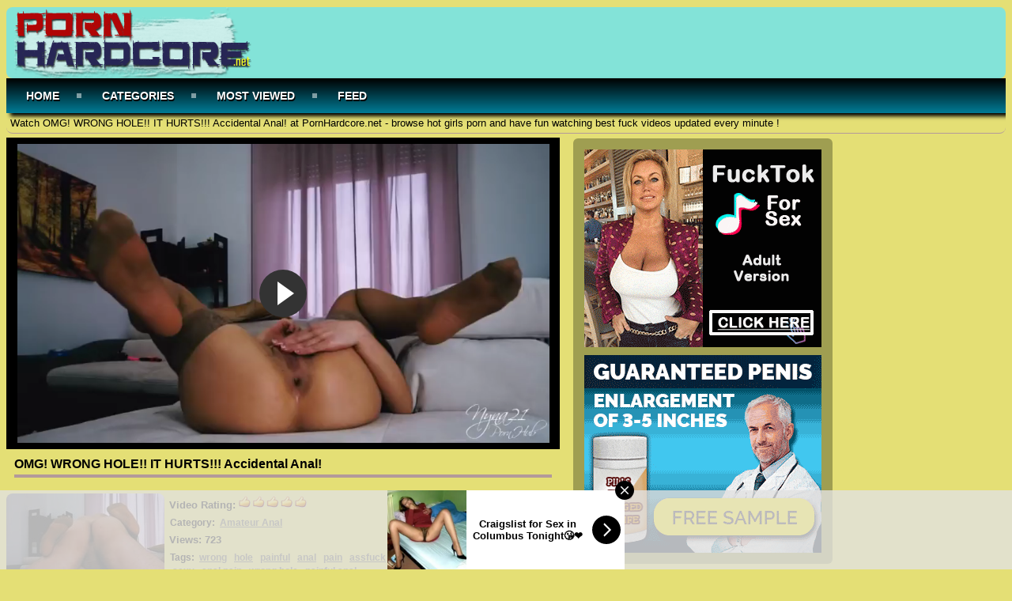

--- FILE ---
content_type: text/html; charset=UTF-8
request_url: https://www.pornhardcore.net/video/omg-wrong-hole-it-hurts-accidental-anal
body_size: 11802
content:
<!DOCTYPE html PUBLIC "-//W3C//DTD XHTML 1.0 Transitional//EN"	"http://www.w3.org/TR/xhtml1/DTD/xhtml1-transitional.dtd"> <html xmlns="http://www.w3.org/1999/xhtml" lang="en"> <head> <meta name="viewport" content="width=device-width, initial-scale=1, maximum-scale=1, user-scalable=no" /> <meta http-equiv="Content-Type" content="text/html; charset=UTF-8" /> <meta name="referrer" content="origin"> <title>OMG! WRONG HOLE!! IT HURTS!!! Accidental Anal! - PornHardcore.net</title> <meta name="description" content="Watch OMG! WRONG HOLE!! IT HURTS!!! Accidental Anal! at PornHardcore.net - browse hot girls porn and have fun watching best fuck videos updated every minute !" /> <meta name="keywords" content="wrong,hole,painful,anal,pain,assfuck,homemade,amateur,stockings,sexy,anal+pain,wrong+hole,painful+anal" /> <link rel="canonical" href="https://www.pornhardcore.net/video/omg-wrong-hole-it-hurts-accidental-anal" /> <link rel="alternate" type="application/rss+xml" title="PornHardcore.net - RSS Feed" href="https://www.pornhardcore.net/feed" /> <meta property="og:site_name" content="PornHardcore.net" /> <meta property="og:url" content="https://www.pornhardcore.net/video/omg-wrong-hole-it-hurts-accidental-anal" /> <meta property="og:title" content="OMG! WRONG HOLE!! IT HURTS!!! Accidental Anal!" /> <meta property="og:type" content="video" /> <meta property="og:image" content="https://www.pornhardcore.net/thumbs/0a73771dcb9931f2f33f05d2f997f491.jpg" /> <meta property="og:video:type" content="application/x-shockwave-flash" /> <link rel="shortcut icon" href="/favicon.ico" /> <style media="screen" type="text/css"> .clearfix {display: inline-block;} .clearfix:after {content: "."; display: block; clear: both; visibility: hidden; line-height: 0; height: 0;} html[xmlns] .clearfix {display: block;} * html .clearfix {height: 1%;} /* @za vece stvari da nestaju */ html, body {overflow-x: hidden;} p {margin-top: 0; margin-bottom: 5px;} a {color: #000; text-decoration: none;} a:hover {color: #000;text-decoration: none;} a:visited {color: #000;text-decoration: none;} body {overflow:hidden;background: #E4DF75;font: 0.8em "Lucida Grande", Lucida, Verdana, sans-serif; color: black;background-image: url("") no-repeat scroll 0% 0% / contain;} .header {background: rgba(121, 228, 228, 0.9) none repeat scroll 0% 0%; max-width: 100%; min-height: 90px; margin-top: 1px; margin-left: auto; margin-right: auto; border: 0px solid #4c6a9e; border-bottom-style: none; border-radius:8px 8px 0px 0px;-webkit-border-radius:8px;-moz-border-radius:8px;} .header img{width:300px;height:90px;border:none;} .randbox {max-width: 100%; height: auto; margin: auto;text-align: left;padding-left: 5px;background: rgba(57, 70, 99, 0) none repeat scroll 0% 0%; color: black; border-width: 0px 0px 1px;border-style: none solid solid;border-color: #b39a9a; border-top-style: none; border-radius:8px;-webkit-border-radius:8px;-moz-border-radius:8px;} .main {max-width: 100%; margin: auto; border-top-style: none;} .footer {text-align: center; max-width: 100%; background-color: #333; margin: 0 auto 20px; border: 0px solid #333; border-top-style: none; padding: 3px; color: white; font-size: 10px; border-radius:8px;-webkit-border-radius:8px;-moz-border-radius:8px;} .video {background-color: #000;} .video {position: relative; padding-bottom: 56.25%; height: 0; overflow: hidden;} .video iframe, .video object, .video embed {position: absolute; top: 0; left: 0; width: 100%; height: 100%;} .container {width: 16%;height: auto;display:inline-block;margin-bottom: 5px;vertical-align:top;background: transparent linear-gradient(to bottom, rgba(255, 217, 255, 0) 0%, rgba(132, 97, 97, 0.22) 100%) repeat scroll 0% 0%;;border:0px solid #d3cbc9;border-radius:8px;box-shadow: 5px 5px 3px #636363;} .container:hover {border:0px solid #848393;background:#fff;border-radius:8px;} .leaderboard {width:728px;float: right;margin-right:4px;} .videopage {width: 700px; max-width: 100%; margin-top: 5px; vertical-align: top;} .videoright {max-width: 330px; margin-top: 5px;} .box {max-width: 100%;color:#000; margin: auto; margin-bottom:2px; border: none; padding: 2px;} .box160{display: inline-block;vertical-align: top;border: medium none !important;border-radius: 10px;background-color: #9F9E51;box-sizing: border-box;text-align: center;padding: 14px;margin-top: 5px;margin-right: 1%;} .tagsbox{display:block;color:#000;float:left;padding:3px;max-width:100%;font-size:12px;line-height:17px;} .tagsbox a{display:block;float:none;display:inline;color:#606058;padding:3px;font-weight:bold;text-decoration: underline;} .tagsbox a:hover{color:#fff;background-color:#000;border-radius:2px;} .titlebox {height: 38px; overflow: hidden; margin-bottom: 10px;} div.main h1 {font-size: 16px; border-bottom: 4px solid #B39A9A;margin: 10px; max-width: 100%; color: #000; padding-bottom: 4px;} div.main h2 {font-size: 15px; border-bottom: 4px solid #B39A9A;margin: 10px; max-width: 100%px; color: #000; padding-bottom: 4px;} div.main h3 {font-size: 11px; float: top;} div.plugsblock {margin: 2px; display: block; float: center; width: 1034;} .plugthumb {position:relative;width:95%;height:auto;border:0px solid #d3cbc9;margin-top: 4px;} .plugthumb:hover {border:0px solid #fff;border-radius: 8px;box-shadow: 1px 1px 2px #000, 0 0 25px #000, 0 0 5px #000;} .plugthumb img {width: 100%;height:auto;border-radius: 8px;} .duration{position:absolute;bottom:8px;right:8px;border:none;background-color:rgba(62, 34, 34, 0.7);color:#fff;padding:3px 5px;font-size:12px;border-radius:3px;-moz-border-radius:3px;-webkit-border-radius:3px;} .views{display: inline-block; float: right;margin-right: 8px; padding-bottom: 10px;} .rating{display: inline-block; float: left; margin-left: 8px; padding-bottom: 10px;} .tagcloud {max-width: 100%; background-color: none; margin: auto;border-radius:8px;padding-left: 30px;} .tagcloud ul {margin: 0;padding: 0;} .tagcloud ul li {display: block; float: left; text-align: center; color:#5f82b8; font-weight: bold; font-size: 11px; text-decoration: none; width: 80px; margin: 2px; border: 0px solid #4c6a9e; border-top-style: none; border-bottom-style: none;} .tagcloud ul li a {display: block; padding-top: 9px; color:#fff; padding-bottom: 9px;} #search {padding-top:8px;float: right;padding-right:10px;} #search input[type="text"] {background: #E4DF75;border: 0 none;font: bold 12px Arial,Helvetica,Sans-serif;color: #000;width: 200px;padding: 6px 15px 6px 35px;-webkit-border-radius: 8px;-moz-border-radius: 8px;border-radius: 8px;text-shadow: 0 2px 2px y;-webkit-box-shadow: 0 1px 0 rgba(255, 255, 255, 0.1), 0 1px 3px rgba(0, 0, 0, 0.2) inset;-moz-box-shadow: 0 1px 0 rgba(255, 255, 255, 0.1), 0 1px 3px rgba(0, 0, 0, 0.2) inset;box-shadow: 0 1px 0 rgba(255, 255, 255, 0.1), 0 1px 3px rgba(0, 0, 0, 0.2) inset;-webkit-transition: all 0.7s ease 0s;-moz-transition: all 0.7s ease 0s;-o-transition: all 0.7s ease 0s;transition: all 0.7s ease 0s;box-shadow: 1px 1px 3px #000, 1px 1px 3px #000 inset;} #search input[type="text"]:focus {width: 250px;} .pagination{height:40px;margin:20px 0;} .pagination ul{display:inline-block;*display:inline;*zoom:1;margin-left:0;margin-bottom:0;-webkit-border-radius:8px;-moz-border-radius:8px;border-radius:8px;-webkit-box-shadow:0px 1px 2px rgba(0, 0, 0, 0.05);-moz-box-shadow:0 1px 2px rgba(0, 0, 0, 0.05);box-shadow:0px 6px 2px rgba(0, 0, 0, 0.64);} .pagination ul>li{display:inline;} .pagination ul>li>a,.pagination ul>li>span{float:left;padding:0 14px;line-height:38px;text-decoration:none;background-color:#333;color:#fff;border:1px solid #E4DF75;border-width: 0px 3px 0px 0px;border-radius: 6px 0px 0px 6px;} .pagination ul>li>a:hover,.pagination ul>.active>a,.pagination ul>.active>span{background-color:#C6C6BF;color: #000;} .pagination ul>.active>a,.pagination ul>.active>span{color:#000;cursor:default;border-radius: 6px;} .pagination ul>.disabled>span,.pagination ul>.disabled>a,.pagination ul>.disabled>a:hover{color:#adafae;background-color:transparent;cursor:default;} .pagination ul>li:first-child>a,.pagination ul>li:first-child>span{border-left-width:1px;-webkit-border-radius:8px 0 0 8px;-moz-border-radius:8px 0 0 8px;border-radius:8px 0 0 8px;} .pagination ul>li:last-child>a,.pagination ul>li:last-child>span{-webkit-border-radius:0 8px 8px 0;-moz-border-radius:0 8px 8px 0;border-radius:0 8px 8px 0;} .pagination-centered{text-align:center;} .ad-body {width: auto;height: auto;vertical-align: middle;border: medium none !important;border-radius: 6px;background-color: #9F9E51;box-sizing: border-box;text-align: center;padding: 14px;margin-top: 6px;margin-left: 1%;} #cssmenu {background: linear-gradient(to bottom, #000 0%, #007C96 100%) repeat scroll 0% 0%;;width: auto;box-shadow: 5px 4px 5px;} #cssmenu ul {list-style: none;margin: 0;padding: 0;line-height: 1;display: block;zoom: 1;} #cssmenu ul:after {content: " ";display: block;font-size: 0;height: 0;clear: both;visibility: hidden;} #cssmenu ul li {display: inline-block;padding: 0;margin: 0;} #cssmenu.align-right ul li {float: right;} #cssmenu.align-center ul {text-align: center;} #cssmenu ul li a {color: #ffffff;text-decoration: none;display: block;padding: 15px 25px;font-family: 'Open Sans', sans-serif;font-weight: 700;text-transform: uppercase;font-size: 14px;position: relative;-webkit-transition: color .25s;-moz-transition: color .25s;-ms-transition: color .25s;-o-transition: color .25s;transition: color .25s;text-shadow: 1px 2px #000;} #cssmenu ul li a:hover {color: #84E1DE;} #cssmenu ul li a:hover:before {width: 100%;} #cssmenu ul li a:after {content: "";display: block;position: absolute;right: -3px;top: 19px;height: 6px;width: 6px;background: #ffffff;opacity: .5;} #cssmenu ul li a:before {content: "";display: block;position: absolute;left: 0;bottom: 0;height: 3px;width: 0;background: #84E1DE;-webkit-transition: width .25s;-moz-transition: width .25s;-ms-transition: width .25s;-o-transition: width .25s;transition: width .25s;} #cssmenu ul li.last > a:after, #cssmenu ul li:last-child > a:after {display: none;} #cssmenu ul li.active a {color: #333333;} #cssmenu ul li.active a:before {width: 100%;} #cssmenu.align-right li.last > a:after, #cssmenu.align-right li:last-child > a:after {display: block;} #cssmenu.align-right li:first-child a:after {display: none;} @media screen and (max-width: 768px) { #cssmenu ul li {float: none;display: block;} #cssmenu ul li a {width: 100%;-moz-box-sizing: border-box;-webkit-box-sizing: border-box;box-sizing: border-box;border-bottom: 1px solid #fb998c;} #cssmenu ul li.last > a, #cssmenu ul li:last-child > a {border: 0;} #cssmenu ul li a:after {display: none;} #cssmenu ul li a:before {display: none;} } .button_example{ border:0px solid #a8c1d5; -webkit-border-radius: 3px; -moz-border-radius: 3px;border-radius: 5px;font-size:12px;font-family:arial, helvetica, sans-serif; padding: 0px 0px 0px 0px; text-decoration:none; display:inline-block;text-shadow: -1px -1px 0 rgba(0,0,0,0.3);font-weight:bold; color: #FFFFFF; background-color: #CEDCE7; background-image: -webkit-gradient(linear, left top, left bottom, from(#9DB6CB), to(#031721)); background-image: -webkit-linear-gradient(top, #9DB6CB, #031721); background-image: -moz-linear-gradient(top, #9DB6CB, #031721); background-image: -ms-linear-gradient(top, #9DB6CB, #031721); background-image: -o-linear-gradient(top, #9DB6CB, #031721); background-image: linear-gradient(to bottom, #007C96, #031721);filter:progid:DXImageTransform.Microsoft.gradient(GradientType=0,startColorstr=#007C96, endColorstr=#031721); } .button_example:hover{ border:0px solid #8aabc5;border-radius: 8px; background-color: #acc4d6; background-image: -webkit-gradient(linear, left top, left bottom, from(#acc4d6), to(#434f55)); background-image: -webkit-linear-gradient(top, #acc4d6, #434f55); background-image: -moz-linear-gradient(top, #acc4d6, #434f55); background-image: -ms-linear-gradient(top, #acc4d6, #434f55); background-image: -o-linear-gradient(top, #acc4d6, #434f55); background-image: linear-gradient(to bottom, #4E5459, #000);filter:progid:DXImageTransform.Microsoft.gradient(GradientType=0,startColorstr=#4E5459, endColorstr=#000); } * {box-sizing: border-box} /* @media queries */ @media only screen and (max-width : 320px) {.container {width: 96%;min-width: 210px;}} @media only screen and (min-width : 320px) and (max-width : 440px) {.container {width: 96%;}} @media only screen and (min-width : 440px) and (max-width : 480px) {.container {width: 49%;}} @media only screen and (min-width : 480px) and (max-width : 680px) {.container {width: 48%;}} @media only screen and (min-width : 680px) and (max-width : 850px) {.container {width: 32%;}} @media only screen and (min-width : 850px) and (max-width : 1112px) {.container {width: 24%;}} @media only screen and (min-width : 1112px) and (max-width : 1328px) {.container {width: 19%;}} @media (max-width: 1280px) {.box160 {display: none;}} @media (max-width: 1078px) {.videopage {width: 646px;}} @media (max-width: 1078px) {.tagsbox {max-width: 400px;}} @media (max-width: 1078px) {.leaderboard {width: 674px;overflow:hidden;}} </style></head> <body> <!-- Start Header --> <div class="header clearfix"> <div style="float: left; margin-left: 10px;"> <img id="header" alt="Free Hardcore Porn Video Tube - PornHardcore.net" src="/images/logo.png" style="width: 100%" /> </div> </div> <div id="cssmenu"> <ul> <li><a class="active" href="https://www.pornhardcore.net/">Home</a></li> <li><a class="active" href="https://www.pornhardcore.net/categories">Categories</a></li> <li><a class="active" href="https://www.pornhardcore.net/most-viewed">Most Viewed</a></li> <li><a href="https://www.pornhardcore.net/feed">Feed</a></li> </ul> </div><!-- Start Main --> <div class="randbox"> <p style="padding-top: 5px;">Watch OMG! WRONG HOLE!! IT HURTS!!! Accidental Anal! at PornHardcore.net - browse hot girls porn and have fun watching best fuck videos updated every minute !</p> </div> <div class="main clearfix"> <div class="contentblock"> <!-- Start Video --> <div class="videopage" style="display: inline-block;"> <div class="video"> <iframe width="540" height="380" src="https://www.nonkporno.com/embed/omg-wrong-hole-it-hurts-accidental-anal.mp4" frameborder="0" allowfullscreen scrolling="no" seamless="seamless"></iframe></div> <div> <h1>OMG! WRONG HOLE!! IT HURTS!!! Accidental Anal!</h1> </div> <div class="plugthumb" style="display: inline-block; margin-top: 10px;max-width: 200px;"> <img src="https://www.pornhardcore.net/thumbs/0a73771dcb9931f2f33f05d2f997f491.jpg" alt="OMG! WRONG HOLE!! IT HURTS!!! Accidental Anal!" title="OMG! WRONG HOLE!! IT HURTS!!! Accidental Anal!" /> </div> <div style="display: inline-block; vertical-align: top; max-width: 490px; margin-top: 10px;"> <div class="plug clearfix"> <div class="box"> <strong>Video Rating: <img alt="Rating" src="https://www.pornhardcore.net/images/five-star.png" /></strong> </div> <div class="tagsbox"> <strong>Category:</strong> <a href="https://www.pornhardcore.net/category/Amateur-Anal">Amateur Anal</a> </div> </div> <div class="box"> <strong>Views: 723</strong> </div> <div class="plug clearfix"> <div class="tagsbox"> <strong>Tags:</strong> <a href="https://www.pornhardcore.net/tag/wrong" title="wrong">wrong</a> <a href="https://www.pornhardcore.net/tag/hole" title="hole">hole</a> <a href="https://www.pornhardcore.net/tag/painful" title="painful">painful</a> <a href="https://www.pornhardcore.net/tag/anal" title="anal">anal</a> <a href="https://www.pornhardcore.net/tag/pain" title="pain">pain</a> <a href="https://www.pornhardcore.net/tag/assfuck" title="assfuck">assfuck</a> <a href="https://www.pornhardcore.net/tag/homemade" title="homemade">homemade</a> <a href="https://www.pornhardcore.net/tag/amateur" title="amateur">amateur</a> <a href="https://www.pornhardcore.net/tag/stockings" title="stockings">stockings</a> <a href="https://www.pornhardcore.net/tag/sexy" title="sexy">sexy</a> <a href="https://www.pornhardcore.net/tag/anal-pain" title="anal+pain">anal pain</a> <a href="https://www.pornhardcore.net/tag/wrong-hole" title="wrong+hole">wrong hole</a> <a href="https://www.pornhardcore.net/tag/painful-anal" title="painful+anal">painful anal</a> </div> </div> </div> </div> <!-- Start Banners --> <div class="ad-body" style="display: inline-block;"> <div style="margin-bottom: 10px;"> <!-- Start Ad Code --> <script async type="application/javascript" src="https://a.magsrv.com/ad-provider.js"></script> <ins class="eas6a97888e2" data-zoneid="3811449"></ins> <script>(AdProvider = window.AdProvider || []).push({"serve": {}});</script><!-- END Ad Code --> </div> <div> <!-- Start Ad Code --> <script async type="application/javascript" src="https://a.magsrv.com/ad-provider.js"></script> <ins class="eas6a97888e10" data-zoneid="3811451"></ins> <script>(AdProvider = window.AdProvider || []).push({"serve": {}});</script><!-- END Ad Code --> </div> </div> <!-- Start Related --> <div> <h2>More Amateur Anal Videos</h2> </div> <div class="plugsblock" align="center"> <a href="https://www.pornhardcore.net/video/compilation-of-painful-anal-ouchies" title="Compilation Of Painful Anal Ouchies"> <div class="container"> <div class="plugthumb"> <img alt="Compilation Of Painful Anal Ouchies" src="https://www.pornhardcore.net/thumbs/adddead980d885f2890cbcd947c8d3dd.jpg" /> <div class="duration">	3:37</div> </div> <div class="titlebox"> <h3>Compilation Of Painful Anal Ouchies</h3> </div> <div style="height: 12px;"> <div class="rating"> <img alt="Porn" src="https://www.pornhardcore.net/images/five-star.png" /> </div> <div class="views">	598 <img alt="Fucking" src="https://www.pornhardcore.net/images/views.png" width="17px" height="17px" align="top"> </div> </div> </div> </a> <a href="https://www.pornhardcore.net/video/very-painful-wrong-hole-accident-14-inches-vs-1-unprepared-anus" title="Very Painful Wrong Hole Accident 14 Inches vs 1 Unprepared Anus"> <div class="container"> <div class="plugthumb"> <img alt="Very Painful Wrong Hole Accident 14 Inches vs 1 Unprepared Anus" src="https://www.pornhardcore.net/thumbs/3ea6cc1b0e3d51f0a9ee0c30e741a6c1.jpg" /> <div class="duration">	1:16</div> </div> <div class="titlebox"> <h3>Very Painful Wrong Hole Accident 14 Inches vs 1 Unprepa...</h3> </div> <div style="height: 12px;"> <div class="rating"> <img alt="Porn" src="https://www.pornhardcore.net/images/five-star.png" /> </div> <div class="views">	888 <img alt="Fucking" src="https://www.pornhardcore.net/images/views.png" width="17px" height="17px" align="top"> </div> </div> </div> </a> <a href="https://www.pornhardcore.net/video/most-painful-anal-ever" title="Most Painful Anal Ever!"> <div class="container"> <div class="plugthumb"> <img alt="Most Painful Anal Ever!" src="https://www.pornhardcore.net/thumbs/827cebdcfdc8a51291946783c87b732a.jpg" /> <div class="duration">	1:55</div> </div> <div class="titlebox"> <h3>Most Painful Anal Ever!</h3> </div> <div style="height: 12px;"> <div class="rating"> <img alt="Porn" src="https://www.pornhardcore.net/images/five-star.png" /> </div> <div class="views">	2414 <img alt="Fucking" src="https://www.pornhardcore.net/images/views.png" width="17px" height="17px" align="top"> </div> </div> </div> </a> <a href="https://www.pornhardcore.net/video/the-most-painful-anal-ever" title="The Most Painful Anal EVER"> <div class="container"> <div class="plugthumb"> <img alt="The Most Painful Anal EVER" src="https://www.pornhardcore.net/thumbs/62175a04077efa973d914b5bf7652644.jpg" /> <div class="duration">	3:53</div> </div> <div class="titlebox"> <h3>The Most Painful Anal EVER</h3> </div> <div style="height: 12px;"> <div class="rating"> <img alt="Porn" src="https://www.pornhardcore.net/images/five-star.png" /> </div> <div class="views">	1057 <img alt="Fucking" src="https://www.pornhardcore.net/images/views.png" width="17px" height="17px" align="top"> </div> </div> </div> </a> <a href="https://www.pornhardcore.net/video/anal-pain-mixed-with-pleasure-painful-anal-fuck-for-amateur-latina" title="Anal Pain Mixed With Pleasure Painful Anal Fuck For Amateur Latina"> <div class="container"> <div class="plugthumb"> <img alt="Anal Pain Mixed With Pleasure Painful Anal Fuck For Amateur Latina" src="https://www.pornhardcore.net/thumbs/345452014913f92fa2081a5a710dcf2c.jpg" /> <div class="duration">	2:20</div> </div> <div class="titlebox"> <h3>Anal Pain Mixed With Pleasure Painful Anal Fuck For Ama...</h3> </div> <div style="height: 12px;"> <div class="rating"> <img alt="Porn" src="https://www.pornhardcore.net/images/five-star.png" /> </div> <div class="views">	579 <img alt="Fucking" src="https://www.pornhardcore.net/images/views.png" width="17px" height="17px" align="top"> </div> </div> </div> </a> <a href="https://www.pornhardcore.net/video/blond-at-casting-gets-it-in-the-wrong-hole-but-it-just-slides-in" title="Blond At Casting Gets It In The Wrong Hole But It Just Slides In"> <div class="container"> <div class="plugthumb"> <img alt="Blond At Casting Gets It In The Wrong Hole But It Just Slides In" src="https://www.pornhardcore.net/thumbs/aa94667e2ed2970b513e2979033d976c.jpg" /> <div class="duration">	18:10</div> </div> <div class="titlebox"> <h3>Blond At Casting Gets It In The Wrong Hole But It Just S...</h3> </div> <div style="height: 12px;"> <div class="rating"> <img alt="Porn" src="https://www.pornhardcore.net/images/five-star.png" /> </div> <div class="views">	727 <img alt="Fucking" src="https://www.pornhardcore.net/images/views.png" width="17px" height="17px" align="top"> </div> </div> </div> </a> <a href="https://www.pornhardcore.net/video/real-painful-first-time-anal-fuck-of-blonde-cutie" title="Real Painful First Time Anal Fuck Of Blonde Cutie"> <div class="container"> <div class="plugthumb"> <img alt="Real Painful First Time Anal Fuck Of Blonde Cutie" src="https://www.pornhardcore.net/thumbs/108b8fd4b64e7ac342fb8489a12adff9.jpg" /> <div class="duration">	24:38</div> </div> <div class="titlebox"> <h3>Real Painful First Time Anal Fuck Of Blonde Cutie</h3> </div> <div style="height: 12px;"> <div class="rating"> <img alt="Porn" src="https://www.pornhardcore.net/images/five-star.png" /> </div> <div class="views">	750 <img alt="Fucking" src="https://www.pornhardcore.net/images/views.png" width="17px" height="17px" align="top"> </div> </div> </div> </a> <a href="https://www.pornhardcore.net/video/moaning-amateur-wife-in-lingerie-painful-first-time-anal-sex-tape" title="Moaning Amateur Wife In Lingerie Painful First Time Anal Sex Tape"> <div class="container"> <div class="plugthumb"> <img alt="Moaning Amateur Wife In Lingerie Painful First Time Anal Sex Tape" src="https://www.pornhardcore.net/thumbs/c0f2f663b1ecd43f48675705e6ad7df6.jpg" /> <div class="duration">	6:11</div> </div> <div class="titlebox"> <h3>Moaning Amateur Wife In Lingerie Painful First Time Anal...</h3> </div> <div style="height: 12px;"> <div class="rating"> <img alt="Porn" src="https://www.pornhardcore.net/images/five-star.png" /> </div> <div class="views">	560 <img alt="Fucking" src="https://www.pornhardcore.net/images/views.png" width="17px" height="17px" align="top"> </div> </div> </div> </a> <a href="https://www.pornhardcore.net/video/young-amateur-wife-in-stockings-painful-homemade-anal-fuck" title="Young Amateur Wife In Stockings Painful Homemade Anal Fuck"> <div class="container"> <div class="plugthumb"> <img alt="Young Amateur Wife In Stockings Painful Homemade Anal Fuck" src="https://www.pornhardcore.net/thumbs/3602efb6ed7e0df5cbaa07d23175b7d1.jpg" /> <div class="duration">	7:02</div> </div> <div class="titlebox"> <h3>Young Amateur Wife In Stockings Painful Homemade Anal Fu...</h3> </div> <div style="height: 12px;"> <div class="rating"> <img alt="Porn" src="https://www.pornhardcore.net/images/five-star.png" /> </div> <div class="views">	425 <img alt="Fucking" src="https://www.pornhardcore.net/images/views.png" width="17px" height="17px" align="top"> </div> </div> </div> </a> <a href="https://www.pornhardcore.net/video/black-monster-did-not-have-feelings-for-her-tight-anal-hole" title="Black Monster Did Not Have Feelings For Her Tight Anal Hole"> <div class="container"> <div class="plugthumb"> <img alt="Black Monster Did Not Have Feelings For Her Tight Anal Hole" src="https://www.pornhardcore.net/thumbs/1d81c562034d1ccce3d97fc51a99b299.jpg" /> <div class="duration">	38:49</div> </div> <div class="titlebox"> <h3>Black Monster Did Not Have Feelings For Her Tight Anal H...</h3> </div> <div style="height: 12px;"> <div class="rating"> <img alt="Porn" src="https://www.pornhardcore.net/images/five-star.png" /> </div> <div class="views">	657 <img alt="Fucking" src="https://www.pornhardcore.net/images/views.png" width="17px" height="17px" align="top"> </div> </div> </div> </a> <a href="https://www.pornhardcore.net/video/18yo-crying-pain-anal" title="18yo Crying Pain Anal"> <div class="container"> <div class="plugthumb"> <img alt="18yo Crying Pain Anal" src="https://www.pornhardcore.net/thumbs/f2d6c356d0aa5615af63b8a878913684.jpg" /> <div class="duration">	3:41</div> </div> <div class="titlebox"> <h3>18yo Crying Pain Anal</h3> </div> <div style="height: 12px;"> <div class="rating"> <img alt="Porn" src="https://www.pornhardcore.net/images/five-star.png" /> </div> <div class="views">	1066 <img alt="Fucking" src="https://www.pornhardcore.net/images/views.png" width="17px" height="17px" align="top"> </div> </div> </div> </a> <a href="https://www.pornhardcore.net/video/amateur-painful-anal-girl-screams-a-lot" title="Amateur Painful Anal Girl Screams a Lot"> <div class="container"> <div class="plugthumb"> <img alt="Amateur Painful Anal Girl Screams a Lot" src="https://www.pornhardcore.net/thumbs/2b994c5367c386b8e27cf8e93edcefbe.jpg" /> <div class="duration">	0:53</div> </div> <div class="titlebox"> <h3>Amateur Painful Anal Girl Screams a Lot</h3> </div> <div style="height: 12px;"> <div class="rating"> <img alt="Porn" src="https://www.pornhardcore.net/images/five-star.png" /> </div> <div class="views">	538 <img alt="Fucking" src="https://www.pornhardcore.net/images/views.png" width="17px" height="17px" align="top"> </div> </div> </div> </a> </div> <!-- Start Curently Watched --> <div> <h2>Currently Watched Videos at PornHardcore.net </h2> </div> <div class="plugsblock" align="center"> <a href="https://www.pornhardcore.net/video/romanian-girl-gets-big-fat-dick-deployed-in-her-ass-hole" title="Romanian Girl Gets Big Fat Dick Deployed In Her Ass Hole"> <div class="container"> <div class="plugthumb"> <img alt="Romanian Girl Gets Big Fat Dick Deployed In Her Ass Hole" src="https://www.pornhardcore.net/thumbs/ffd5ad5838c365c21a573ade0578d3bc.jpg" /> <div class="duration">	9:49</div> </div> <div class="titlebox"> <h3>Romanian Girl Gets Big Fat Dick Deployed In Her Ass Hole</h3> </div> <div style="height: 12px;"> <div class="rating"> <img alt="Porn" src="https://www.pornhardcore.net/images/five-star.png" /> </div> <div class="views">	672 <img alt="Fucking" src="https://www.pornhardcore.net/images/views.png" width="17px" height="17px" align="top" /> </div> </div> </div> </a> <a href="https://www.pornhardcore.net/video/real-secretary-gets-anal-fucked-and-facialized-in-office" title="Real Secretary Gets Anal Fucked And Facialized In Office"> <div class="container"> <div class="plugthumb"> <img alt="Real Secretary Gets Anal Fucked And Facialized In Office" src="https://www.pornhardcore.net/thumbs/1c8c4871691872401d1976667b244a7b.jpg" /> <div class="duration">	6:02</div> </div> <div class="titlebox"> <h3>Real Secretary Gets Anal Fucked And Facialized In Office</h3> </div> <div style="height: 12px;"> <div class="rating"> <img alt="Porn" src="https://www.pornhardcore.net/images/five-star.png" /> </div> <div class="views">	461 <img alt="Fucking" src="https://www.pornhardcore.net/images/views.png" width="17px" height="17px" align="top" /> </div> </div> </div> </a> <a href="https://www.pornhardcore.net/video/banging-amateur-latina-asshole-in-a-car" title="Banging Amateur Latina Asshole In a Car"> <div class="container"> <div class="plugthumb"> <img alt="Banging Amateur Latina Asshole In a Car" src="https://www.pornhardcore.net/thumbs/8b48585cb326639b067e2afbb62d962f.jpg" /> <div class="duration">	2:43</div> </div> <div class="titlebox"> <h3>Banging Amateur Latina Asshole In a Car</h3> </div> <div style="height: 12px;"> <div class="rating"> <img alt="Porn" src="https://www.pornhardcore.net/images/five-star.png" /> </div> <div class="views">	653 <img alt="Fucking" src="https://www.pornhardcore.net/images/views.png" width="17px" height="17px" align="top" /> </div> </div> </div> </a> <a href="https://www.pornhardcore.net/video/blindfolded-swedish-girl-amateur-deep-throat-and-fucking" title="Blindfolded Swedish Girl Amateur Deep Throat And Fucking"> <div class="container"> <div class="plugthumb"> <img alt="Blindfolded Swedish Girl Amateur Deep Throat And Fucking" src="https://www.pornhardcore.net/thumbs/c1c0b8d59909a03f560daa3ada3a7da7.jpg" /> <div class="duration">	20:29</div> </div> <div class="titlebox"> <h3>Blindfolded Swedish Girl Amateur Deep Throat And Fucking</h3> </div> <div style="height: 12px;"> <div class="rating"> <img alt="Porn" src="https://www.pornhardcore.net/images/five-star.png" /> </div> <div class="views">	576 <img alt="Fucking" src="https://www.pornhardcore.net/images/views.png" width="17px" height="17px" align="top" /> </div> </div> </div> </a> <a href="https://www.pornhardcore.net/video/college-teen-receives-dick-in-asshole-for-the-first-time" title="College Teen Receives Dick In Asshole For The First Time"> <div class="container"> <div class="plugthumb"> <img alt="College Teen Receives Dick In Asshole For The First Time" src="https://www.pornhardcore.net/thumbs/6a98924721525f6ef6506287ae95f795.jpg" /> <div class="duration">	8:05</div> </div> <div class="titlebox"> <h3>College Teen Receives Dick In Asshole For The First Time</h3> </div> <div style="height: 12px;"> <div class="rating"> <img alt="Porn" src="https://www.pornhardcore.net/images/five-star.png" /> </div> <div class="views">	782 <img alt="Fucking" src="https://www.pornhardcore.net/images/views.png" width="17px" height="17px" align="top" /> </div> </div> </div> </a> <a href="https://www.pornhardcore.net/video/bitchy-mature-woman-puts-camera-to-film-her-anal-fucking" title="Bitchy Mature Woman Puts Camera To Film Her Anal Fucking"> <div class="container"> <div class="plugthumb"> <img alt="Bitchy Mature Woman Puts Camera To Film Her Anal Fucking" src="https://www.pornhardcore.net/thumbs/27f6810dbcf6f9f36a291c12242e983c.jpg" /> <div class="duration">	24:09</div> </div> <div class="titlebox"> <h3>Bitchy Mature Woman Puts Camera To Film Her Anal Fucking</h3> </div> <div style="height: 12px;"> <div class="rating"> <img alt="Porn" src="https://www.pornhardcore.net/images/five-star.png" /> </div> <div class="views">	631 <img alt="Fucking" src="https://www.pornhardcore.net/images/views.png" width="17px" height="17px" align="top" /> </div> </div> </div> </a> <a href="https://www.pornhardcore.net/video/awesome-amateur-anal-with-perfect-ass-moaning-curvy-girl" title="Awesome Amateur Anal With Perfect Ass Moaning Curvy Girl"> <div class="container"> <div class="plugthumb"> <img alt="Awesome Amateur Anal With Perfect Ass Moaning Curvy Girl" src="https://www.pornhardcore.net/thumbs/59bd646839cf33c7fbf8a8ef2e34d728.jpg" /> <div class="duration">	6:44</div> </div> <div class="titlebox"> <h3>Awesome Amateur Anal With Perfect Ass Moaning Curvy Girl</h3> </div> <div style="height: 12px;"> <div class="rating"> <img alt="Porn" src="https://www.pornhardcore.net/images/five-star.png" /> </div> <div class="views">	774 <img alt="Fucking" src="https://www.pornhardcore.net/images/views.png" width="17px" height="17px" align="top" /> </div> </div> </div> </a> <a href="https://www.pornhardcore.net/video/busty-tattooed-girl-truly-regrets-she-wanted-to-try-anal" title="Busty Tattooed Girl Truly Regrets She Wanted To Try Anal"> <div class="container"> <div class="plugthumb"> <img alt="Busty Tattooed Girl Truly Regrets She Wanted To Try Anal" src="https://www.pornhardcore.net/thumbs/676b0d9681204077d431a605816e2db5.jpg" /> <div class="duration">	4:34</div> </div> <div class="titlebox"> <h3>Busty Tattooed Girl Truly Regrets She Wanted To Try Anal</h3> </div> <div style="height: 12px;"> <div class="rating"> <img alt="Porn" src="https://www.pornhardcore.net/images/five-star.png" /> </div> <div class="views">	542 <img alt="Fucking" src="https://www.pornhardcore.net/images/views.png" width="17px" height="17px" align="top" /> </div> </div> </div> </a> <a href="https://www.pornhardcore.net/video/amateur-wife-rewarded-with-anal-husband-for-his-birthday" title="Amateur Wife Rewarded With Anal Husband For His Birthday"> <div class="container"> <div class="plugthumb"> <img alt="Amateur Wife Rewarded With Anal Husband For His Birthday" src="https://www.pornhardcore.net/thumbs/86e0559644c5ef5a81c0e52ef45502fe.jpg" /> <div class="duration">	24:51</div> </div> <div class="titlebox"> <h3>Amateur Wife Rewarded With Anal Husband For His Birthday</h3> </div> <div style="height: 12px;"> <div class="rating"> <img alt="Porn" src="https://www.pornhardcore.net/images/five-star.png" /> </div> <div class="views">	608 <img alt="Fucking" src="https://www.pornhardcore.net/images/views.png" width="17px" height="17px" align="top" /> </div> </div> </div> </a> <a href="https://www.pornhardcore.net/video/amateur-teen-squirting-as-being-anal-drilled-at-het-home" title="Amateur Teen Squirting As Being Anal Drilled At Het Home"> <div class="container"> <div class="plugthumb"> <img alt="Amateur Teen Squirting As Being Anal Drilled At Het Home" src="https://www.pornhardcore.net/thumbs/638943ba4e12d63e7bfee154a71673a6.jpg" /> <div class="duration">	16:52</div> </div> <div class="titlebox"> <h3>Amateur Teen Squirting As Being Anal Drilled At Het Home</h3> </div> <div style="height: 12px;"> <div class="rating"> <img alt="Porn" src="https://www.pornhardcore.net/images/five-star.png" /> </div> <div class="views">	660 <img alt="Fucking" src="https://www.pornhardcore.net/images/views.png" width="17px" height="17px" align="top" /> </div> </div> </div> </a> <a href="https://www.pornhardcore.net/video/amateur-teen-has-some-acrobatic-anal-sex-for-webcam-show" title="Amateur Teen Has Some Acrobatic Anal Sex For Webcam Show"> <div class="container"> <div class="plugthumb"> <img alt="Amateur Teen Has Some Acrobatic Anal Sex For Webcam Show" src="https://www.pornhardcore.net/thumbs/0ab6ec79f59a05997a8da104fb0b91e6.jpg" /> <div class="duration">	46:37</div> </div> <div class="titlebox"> <h3>Amateur Teen Has Some Acrobatic Anal Sex For Webcam Show</h3> </div> <div style="height: 12px;"> <div class="rating"> <img alt="Porn" src="https://www.pornhardcore.net/images/five-star.png" /> </div> <div class="views">	562 <img alt="Fucking" src="https://www.pornhardcore.net/images/views.png" width="17px" height="17px" align="top" /> </div> </div> </div> </a> <a href="https://www.pornhardcore.net/video/amateur-teen-girl-experienced-rough-anal-sex-from-behind" title="Amateur Teen Girl Experienced Rough Anal Sex From Behind"> <div class="container"> <div class="plugthumb"> <img alt="Amateur Teen Girl Experienced Rough Anal Sex From Behind" src="https://www.pornhardcore.net/thumbs/4d8b3e613af4ccc608cc0e6e5c565950.jpg" /> <div class="duration">	3:53</div> </div> <div class="titlebox"> <h3>Amateur Teen Girl Experienced Rough Anal Sex From Behind</h3> </div> <div style="height: 12px;"> <div class="rating"> <img alt="Porn" src="https://www.pornhardcore.net/images/five-star.png" /> </div> <div class="views">	699 <img alt="Fucking" src="https://www.pornhardcore.net/images/views.png" width="17px" height="17px" align="top" /> </div> </div> </div> </a> </div> <!-- Start Footer --> <!-- Start of Analytics --> <div class="footer"> <div class="tagcloud clearfix"> <ul> <li><a class="button_example" href="https://www.pornhardcore.net/pages/terms">Terms</a></li> <li><a class="button_example" href="https://www.pornhardcore.net/pages/privacy">Privacy</a></li> <li><a class="button_example" href="https://www.pornhardcore.net/pages/disclaimer">Disclaimer</a></li> <li><a class="button_example" href="https://www.pornhardcore.net/pages/section2257">2257</a></li> <li><a class="button_example" href="https://www.pornhardcore.net/feed/all_feeds">Feeds</a></li> <li><a class="button_example" href="https://www.pornhardcore.net/sitemap">Sitemap</a></li> <li><a class="button_example" href="https://www.pornhardcore.net/sitemap/videositemap">Sitemap 2</a></li> <li><a class="button_example" href="https://www.pornhardcore.net/pages/contact">Contact</a></li> </ul> </div> <div> Copyright &copy; 2016-2026 PornHardcore.net All rights reserved. </div> </div> <!-- Start of Exo Mobile Popunder and IM --> <script type="application/javascript"> (function() { //version 1.0.0 var adConfig = { "ads_host": "a.pemsrv.com", "syndication_host": "s.pemsrv.com", "idzone": 3818149, "popup_fallback": false, "popup_force": false, "chrome_enabled": true, "new_tab": false, "frequency_period": 360, "frequency_count": 1, "trigger_method": 3, "trigger_class": "", "trigger_delay": 0, "only_inline": false }; if(!window.document.querySelectorAll){document.querySelectorAll=document.body.querySelectorAll=Object.querySelectorAll=function querySelectorAllPolyfill(r,c,i,j,a){var d=document,s=d.createStyleSheet();a=d.all;c=[];r=r.replace(/\[for\b/gi,"[htmlFor").split(",");for(i=r.length;i--;){s.addRule(r[i],"k:v");for(j=a.length;j--;){a[j].currentStyle.k&&c.push(a[j])}s.removeRule(0)}return c}}var popMagic={version:1,cookie_name:"",url:"",config:{},open_count:0,top:null,browser:null,venor_loaded:false,venor:false,configTpl:{ads_host:"",syndication_host:"",idzone:"",frequency_period:720,frequency_count:1,trigger_method:1,trigger_class:"",popup_force:false,popup_fallback:false,chrome_enabled:true,new_tab:false,cat:"",tags:"",el:"",sub:"",sub2:"",sub3:"",only_inline:false,trigger_delay:0,cookieconsent:true},init:function(config){if(typeof config.idzone==="undefined"||!config.idzone){return}if(typeof config["customTargeting"]==="undefined"){config["customTargeting"]=[]}window["customTargeting"]=config["customTargeting"]||null;var customTargeting=Object.keys(config["customTargeting"]).filter(function(c){return c.search("ex_")>=0});if(customTargeting.length){customTargeting.forEach(function(ct){return this.configTpl[ct]=null}.bind(this))}for(var key in this.configTpl){if(!Object.prototype.hasOwnProperty.call(this.configTpl,key)){continue}if(typeof config[key]!=="undefined"){this.config[key]=config[key]}else{this.config[key]=this.configTpl[key]}}if(typeof this.config.idzone==="undefined"||this.config.idzone===""){return}if(this.config.only_inline!==true){this.loadHosted()}this.addEventToElement(window,"load",this.preparePop)},getCountFromCookie:function(){if(!this.config.cookieconsent){return 0}var shownCookie=popMagic.getCookie(popMagic.cookie_name);var ctr=typeof shownCookie==="undefined"?0:parseInt(shownCookie);if(isNaN(ctr)){ctr=0}return ctr},getLastOpenedTimeFromCookie:function(){var shownCookie=popMagic.getCookie(popMagic.cookie_name);var delay=null;if(typeof shownCookie!=="undefined"){var value=shownCookie.split(";")[1];delay=value>0?parseInt(value):0}if(isNaN(delay)){delay=null}return delay},shouldShow:function(){if(popMagic.open_count>=popMagic.config.frequency_count){return false}var ctr=popMagic.getCountFromCookie();const last_opened_time=popMagic.getLastOpenedTimeFromCookie();const current_time=Math.floor(Date.now()/1e3);const maximumDelayTime=last_opened_time+popMagic.config.trigger_delay;if(last_opened_time&&maximumDelayTime>current_time){return false}popMagic.open_count=ctr;return!(ctr>=popMagic.config.frequency_count)},venorShouldShow:function(){return popMagic.venor_loaded&&popMagic.venor==="0"},setAsOpened:function(){var new_ctr=1;if(popMagic.open_count!==0){new_ctr=popMagic.open_count+1}else{new_ctr=popMagic.getCountFromCookie()+1}const last_opened_time=Math.floor(Date.now()/1e3);if(popMagic.config.cookieconsent){popMagic.setCookie(popMagic.cookie_name,`${new_ctr};${last_opened_time}`,popMagic.config.frequency_period)}},loadHosted:function(){var hostedScript=document.createElement("script");hostedScript.type="application/javascript";hostedScript.async=true;hostedScript.src="//"+this.config.ads_host+"/popunder1000.js";hostedScript.id="popmagicldr";for(var key in this.config){if(!Object.prototype.hasOwnProperty.call(this.config,key)){continue}if(key==="ads_host"||key==="syndication_host"){continue}hostedScript.setAttribute("data-exo-"+key,this.config[key])}var insertAnchor=document.getElementsByTagName("body").item(0);if(insertAnchor.firstChild){insertAnchor.insertBefore(hostedScript,insertAnchor.firstChild)}else{insertAnchor.appendChild(hostedScript)}},preparePop:function(){if(typeof exoJsPop101==="object"&&Object.prototype.hasOwnProperty.call(exoJsPop101,"add")){return}popMagic.top=self;if(popMagic.top!==self){try{if(top.document.location.toString()){popMagic.top=top}}catch(err){}}popMagic.cookie_name="zone-cap-"+popMagic.config.idzone;if(popMagic.shouldShow()){var xmlhttp=new XMLHttpRequest;xmlhttp.onreadystatechange=function(){if(xmlhttp.readyState==XMLHttpRequest.DONE){popMagic.venor_loaded=true;if(xmlhttp.status==200){popMagic.venor=xmlhttp.responseText}else{popMagic.venor="0"}}};var protocol=document.location.protocol!=="https:"&&document.location.protocol!=="http:"?"https:":document.location.protocol;xmlhttp.open("GET",protocol+"//"+popMagic.config.syndication_host+"/venor.php",true);try{xmlhttp.send()}catch(error){popMagic.venor_loaded=true}}popMagic.buildUrl();popMagic.browser=popMagic.browserDetector.detectBrowser(navigator.userAgent);if(!popMagic.config.chrome_enabled&&(popMagic.browser.name==="chrome"||popMagic.browser.name==="crios")){return}var popMethod=popMagic.getPopMethod(popMagic.browser);popMagic.addEvent("click",popMethod)},getPopMethod:function(browserInfo){if(popMagic.config.popup_force){return popMagic.methods.popup}if(popMagic.config.popup_fallback&&browserInfo.name==="chrome"&&browserInfo.version>=68&&!browserInfo.isMobile){return popMagic.methods.popup}if(browserInfo.isMobile){return popMagic.methods.default}if(browserInfo.name==="chrome"){return popMagic.methods.chromeTab}return popMagic.methods.default},buildUrl:function(){var protocol=document.location.protocol!=="https:"&&document.location.protocol!=="http:"?"https:":document.location.protocol;var p=top===self?document.URL:document.referrer;var script_info={type:"inline",name:"popMagic",ver:this.version};var encodeScriptInfo=function(script_info){var result=script_info["type"]+"|"+script_info["name"]+"|"+script_info["ver"];return encodeURIComponent(btoa(result))};var customTargetingParams="";if(customTargeting&&Object.keys(customTargeting).length){var customTargetingKeys=typeof customTargeting==="object"?Object.keys(customTargeting):customTargeting;var value;customTargetingKeys.forEach(function(key){if(typeof customTargeting==="object"){value=customTargeting[key]}else if(Array.isArray(customTargeting)){value=scriptEl.getAttribute(key)}var keyWithoutExoPrefix=key.replace("data-exo-","");customTargetingParams+=`&${keyWithoutExoPrefix}=${value}`})}this.url=protocol+"//"+this.config.syndication_host+"/splash.php"+"?cat="+this.config.cat+"&idzone="+this.config.idzone+"&type=8"+"&p="+encodeURIComponent(p)+"&sub="+this.config.sub+(this.config.sub2!==""?"&sub2="+this.config.sub2:"")+(this.config.sub3!==""?"&sub3="+this.config.sub3:"")+"&block=1"+"&el="+this.config.el+"&tags="+this.config.tags+"&cookieconsent="+this.config.cookieconsent+"&scr_info="+encodeScriptInfo(script_info)+customTargetingParams},addEventToElement:function(obj,type,fn){if(obj.addEventListener){obj.addEventListener(type,fn,false)}else if(obj.attachEvent){obj["e"+type+fn]=fn;obj[type+fn]=function(){obj["e"+type+fn](window.event)};obj.attachEvent("on"+type,obj[type+fn])}else{obj["on"+type]=obj["e"+type+fn]}},addEvent:function(type,fn){var targetElements;if(popMagic.config.trigger_method=="3"){targetElements=document.querySelectorAll("a");for(i=0;i<targetElements.length;i++){popMagic.addEventToElement(targetElements[i],type,fn)}return}if(popMagic.config.trigger_method=="2"&&popMagic.config.trigger_method!=""){var trigger_classes;var trigger_classes_final=[];if(popMagic.config.trigger_class.indexOf(",")===-1){trigger_classes=popMagic.config.trigger_class.split(" ")}else{var trimmed_trigger_classes=popMagic.config.trigger_class.replace(/\s/g,"");trigger_classes=trimmed_trigger_classes.split(",")}for(var i=0;i<trigger_classes.length;i++){if(trigger_classes[i]!==""){trigger_classes_final.push("."+trigger_classes[i])}}targetElements=document.querySelectorAll(trigger_classes_final.join(", "));for(i=0;i<targetElements.length;i++){popMagic.addEventToElement(targetElements[i],type,fn)}return}popMagic.addEventToElement(document,type,fn)},setCookie:function(name,value,ttl_minutes){if(!this.config.cookieconsent){return false}ttl_minutes=parseInt(ttl_minutes,10);var now_date=new Date;now_date.setMinutes(now_date.getMinutes()+parseInt(ttl_minutes));var c_value=encodeURIComponent(value)+"; expires="+now_date.toUTCString()+"; path=/";document.cookie=name+"="+c_value},getCookie:function(name){if(!this.config.cookieconsent){return false}var i,x,y,cookiesArray=document.cookie.split(";");for(i=0;i<cookiesArray.length;i++){x=cookiesArray[i].substr(0,cookiesArray[i].indexOf("="));y=cookiesArray[i].substr(cookiesArray[i].indexOf("=")+1);x=x.replace(/^\s+|\s+$/g,"");if(x===name){return decodeURIComponent(y)}}},randStr:function(length,possibleChars){var text="";var possible=possibleChars||"ABCDEFGHIJKLMNOPQRSTUVWXYZabcdefghijklmnopqrstuvwxyz0123456789";for(var i=0;i<length;i++){text+=possible.charAt(Math.floor(Math.random()*possible.length))}return text},isValidUserEvent:function(event){if("isTrusted"in event&&event.isTrusted&&popMagic.browser.name!=="ie"&&popMagic.browser.name!=="safari"){return true}else{return event.screenX!=0&&event.screenY!=0}},isValidHref:function(href){if(typeof href==="undefined"||href==""){return false}var empty_ref=/\s?javascript\s?:/i;return!empty_ref.test(href)},findLinkToOpen:function(clickedElement){var target=clickedElement;var location=false;try{var breakCtr=0;while(breakCtr<20&&!target.getAttribute("href")&&target!==document&&target.nodeName.toLowerCase()!=="html"){target=target.parentNode;breakCtr++}var elementTargetAttr=target.getAttribute("target");if(!elementTargetAttr||elementTargetAttr.indexOf("_blank")===-1){location=target.getAttribute("href")}}catch(err){}if(!popMagic.isValidHref(location)){location=false}return location||window.location.href},getPuId:function(){return"ok_"+Math.floor(89999999*Math.random()+1e7)},browserDetector:{browserDefinitions:[["firefox",/Firefox\/([0-9.]+)(?:\s|$)/],["opera",/Opera\/([0-9.]+)(?:\s|$)/],["opera",/OPR\/([0-9.]+)(:?\s|$)$/],["edge",/Edg(?:e|)\/([0-9._]+)/],["ie",/Trident\/7\.0.*rv:([0-9.]+)\).*Gecko$/],["ie",/MSIE\s([0-9.]+);.*Trident\/[4-7].0/],["ie",/MSIE\s(7\.0)/],["safari",/Version\/([0-9._]+).*Safari/],["chrome",/(?!Chrom.*Edg(?:e|))Chrom(?:e|ium)\/([0-9.]+)(:?\s|$)/],["chrome",/(?!Chrom.*OPR)Chrom(?:e|ium)\/([0-9.]+)(:?\s|$)/],["bb10",/BB10;\sTouch.*Version\/([0-9.]+)/],["android",/Android\s([0-9.]+)/],["ios",/Version\/([0-9._]+).*Mobile.*Safari.*/],["yandexbrowser",/YaBrowser\/([0-9._]+)/],["crios",/CriOS\/([0-9.]+)(:?\s|$)/]],detectBrowser:function(userAgent){var isMobile=userAgent.match(/Android|BlackBerry|iPhone|iPad|iPod|Opera Mini|IEMobile|WebOS|Windows Phone/i);for(var i in this.browserDefinitions){var definition=this.browserDefinitions[i];if(definition[1].test(userAgent)){var match=definition[1].exec(userAgent);var version=match&&match[1].split(/[._]/).slice(0,3);var versionTails=Array.prototype.slice.call(version,1).join("")||"0";if(version&&version.length<3){Array.prototype.push.apply(version,version.length===1?[0,0]:[0])}return{name:definition[0],version:version.join("."),versionNumber:parseFloat(version[0]+"."+versionTails),isMobile:isMobile}}}return{name:"other",version:"1.0",versionNumber:1,isMobile:isMobile}}},methods:{default:function(triggeredEvent){if(!popMagic.shouldShow()||!popMagic.venorShouldShow()||!popMagic.isValidUserEvent(triggeredEvent))return true;var clickedElement=triggeredEvent.target||triggeredEvent.srcElement;var href=popMagic.findLinkToOpen(clickedElement);window.open(href,"_blank");popMagic.setAsOpened();popMagic.top.document.location=popMagic.url;if(typeof triggeredEvent.preventDefault!=="undefined"){triggeredEvent.preventDefault();triggeredEvent.stopPropagation()}return true},chromeTab:function(event){if(!popMagic.shouldShow()||!popMagic.venorShouldShow()||!popMagic.isValidUserEvent(event))return true;if(typeof event.preventDefault!=="undefined"){event.preventDefault();event.stopPropagation()}else{return true}var a=top.window.document.createElement("a");var target=event.target||event.srcElement;a.href=popMagic.findLinkToOpen(target);document.getElementsByTagName("body")[0].appendChild(a);var e=new MouseEvent("click",{bubbles:true,cancelable:true,view:window,screenX:0,screenY:0,clientX:0,clientY:0,ctrlKey:true,altKey:false,shiftKey:false,metaKey:true,button:0});e.preventDefault=undefined;a.dispatchEvent(e);a.parentNode.removeChild(a);window.open(popMagic.url,"_self");popMagic.setAsOpened()},popup:function(triggeredEvent){if(!popMagic.shouldShow()||!popMagic.venorShouldShow()||!popMagic.isValidUserEvent(triggeredEvent))return true;var winOptions="";if(popMagic.config.popup_fallback&&!popMagic.config.popup_force){var height=Math.max(Math.round(window.innerHeight*.8),300);var width=Math.max(Math.round(window.innerWidth*.7),300);var top=window.screenY+100;var left=window.screenX+100;winOptions="menubar=1,resizable=1,width="+width+",height="+height+",top="+top+",left="+left}var prePopUrl=document.location.href;var popWin=window.open(prePopUrl,popMagic.getPuId(),winOptions);setTimeout(function(){popWin.location.href=popMagic.url},200);popMagic.setAsOpened();if(typeof triggeredEvent.preventDefault!=="undefined"){triggeredEvent.preventDefault();triggeredEvent.stopPropagation()}}}}; popMagic.init(adConfig); })(); </script><script async type="application/javascript" src="https://a.magsrv.com/ad-provider.js"></script> <ins class="eas6a97888e14" data-zoneid="5257568"></ins> <script>(AdProvider = window.AdProvider || []).push({"serve": {}});</script><!-- End of Exo Mobile Popunder and IM --> <!-- Default Statcounter code for pornhardcore.net https://www.pornhardcore.net/ --> <script type="text/javascript"> var sc_project=12247504; var sc_invisible=1; var sc_security="2543bfa5"; </script> <script type="text/javascript" src="https://www.statcounter.com/counter/counter.js" async></script> <noscript><div class="statcounter"><a title="ingyen webstatisztika" href="https://www.statcounter.hu/" target="_blank"><img class="statcounter" src="https://c.statcounter.com/12247504/0/2543bfa5/1/" alt="ingyen webstatisztika" referrerPolicy="no-referrer-when-downgrade"></a></div></noscript> <!-- End of Statcounter Code --></div> </div> <script defer src="https://static.cloudflareinsights.com/beacon.min.js/vcd15cbe7772f49c399c6a5babf22c1241717689176015" integrity="sha512-ZpsOmlRQV6y907TI0dKBHq9Md29nnaEIPlkf84rnaERnq6zvWvPUqr2ft8M1aS28oN72PdrCzSjY4U6VaAw1EQ==" data-cf-beacon='{"version":"2024.11.0","token":"940df3fbb5b24d93a775d3e046751857","r":1,"server_timing":{"name":{"cfCacheStatus":true,"cfEdge":true,"cfExtPri":true,"cfL4":true,"cfOrigin":true,"cfSpeedBrain":true},"location_startswith":null}}' crossorigin="anonymous"></script>
</body> </html>